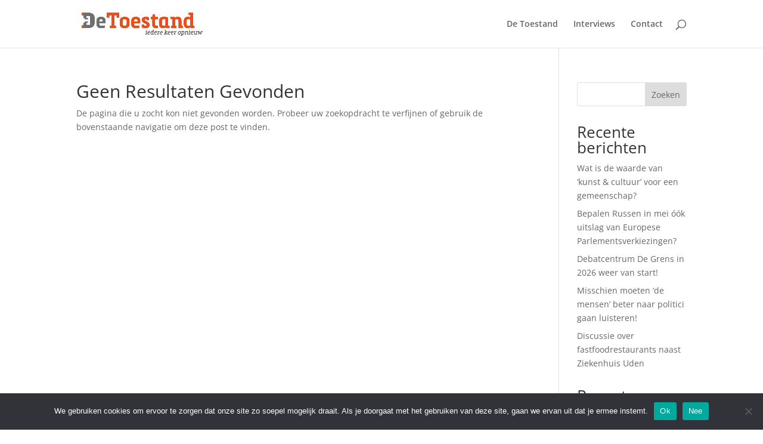

--- FILE ---
content_type: text/html; charset=utf-8
request_url: https://www.google.com/recaptcha/api2/aframe
body_size: 264
content:
<!DOCTYPE HTML><html><head><meta http-equiv="content-type" content="text/html; charset=UTF-8"></head><body><script nonce="tBEdgGJCfc-tbiC0I4svgQ">/** Anti-fraud and anti-abuse applications only. See google.com/recaptcha */ try{var clients={'sodar':'https://pagead2.googlesyndication.com/pagead/sodar?'};window.addEventListener("message",function(a){try{if(a.source===window.parent){var b=JSON.parse(a.data);var c=clients[b['id']];if(c){var d=document.createElement('img');d.src=c+b['params']+'&rc='+(localStorage.getItem("rc::a")?sessionStorage.getItem("rc::b"):"");window.document.body.appendChild(d);sessionStorage.setItem("rc::e",parseInt(sessionStorage.getItem("rc::e")||0)+1);localStorage.setItem("rc::h",'1769771872280');}}}catch(b){}});window.parent.postMessage("_grecaptcha_ready", "*");}catch(b){}</script></body></html>